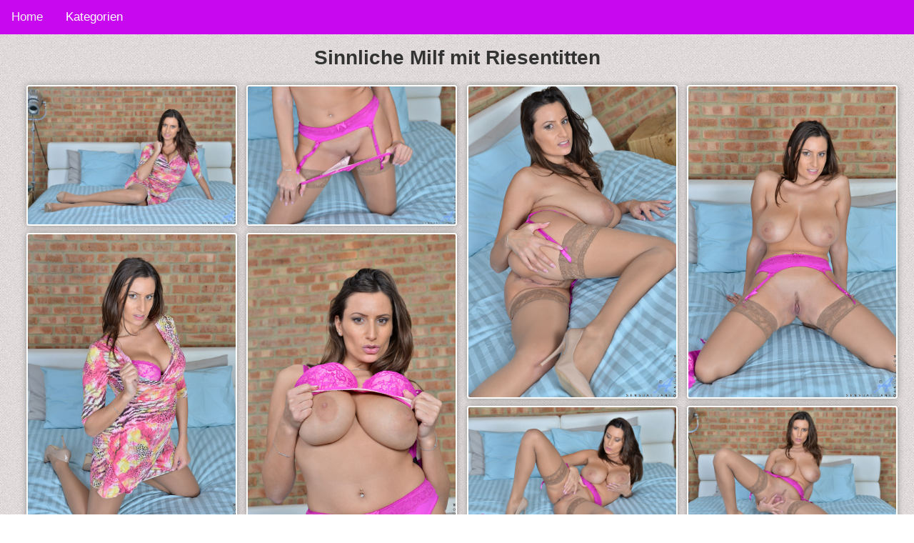

--- FILE ---
content_type: text/html; charset=UTF-8
request_url: https://milf-sexbilder.com/muschis/sinnliche-milf-mit-riesentitten
body_size: 2130
content:
<!DOCTYPE HTML>
<html lang="de">
<head>
    <title>Sinnliche Milf mit Riesentitten</title>
    <meta charset="utf-8">
	<meta name="viewport" content="width=device-width, initial-scale=1">
	<meta name="description" content="Die sexy Mama zeigt ihre großen Titten und ihre hübsche rosa Muschi">
<link rel="stylesheet" href="/css/styles.css" rel="stylesheet">
    <link rel="canonical" href="https://milf-sexbilder.com/milfs/sinnliche-milf-mit-riesentitten" />
	<link href="https://milf-sexbilder.com/css/blueimp-gallery.min.css" rel="stylesheet">
</head>
<body>
<div class="topnav" id="myTopnav">
  <a href="/" class="active">Home</a>
  
  <div class="dropdown">
    <button class="dropbtn">Kategorien 
      <i class="fa fa-caret-down"></i>
    </button>
    <div class="dropdown-content">
                       <a href="https://milf-sexbilder.com/milfs" target="_blank">Milfs</a>
                            <a href="https://milf-sexbilder.com/nylonstruempfe" target="_blank">Nylonstruempfe</a>
                            <a href="https://milf-sexbilder.com/lesben" target="_blank">Lesben</a>
                            <a href="https://milf-sexbilder.com/blonde-milfs" target="_blank">Blonde-milfs</a>
                            <a href="https://milf-sexbilder.com/kleine-titten" target="_blank">Kleine-titten</a>
                            <a href="https://milf-sexbilder.com/fetisch" target="_blank">Fetisch</a>
                            <a href="https://milf-sexbilder.com/analsex" target="_blank">Analsex</a>
                            <a href="https://milf-sexbilder.com/hausfrauen" target="_blank">Hausfrauen</a>
                            <a href="https://milf-sexbilder.com/cumshot" target="_blank">Cumshot</a>
                            <a href="https://milf-sexbilder.com/muschis" target="_blank">Muschis</a>
                            <a href="https://milf-sexbilder.com/handjob" target="_blank">Handjob</a>
                            <a href="https://milf-sexbilder.com/vollgewichst" target="_blank">Vollgewichst</a>
                            <a href="https://milf-sexbilder.com/geile-aersche" target="_blank">Geile-aersche</a>
                            <a href="https://milf-sexbilder.com/sexy-milfs" target="_blank">Sexy-milfs</a>
                            <a href="https://milf-sexbilder.com/massage" target="_blank">Massage</a>
                            <a href="https://milf-sexbilder.com/toys" target="_blank">Toys</a>
                            <a href="https://milf-sexbilder.com/fisting" target="_blank">Fisting</a>
                            <a href="https://milf-sexbilder.com/fette-titten" target="_blank">Fette-titten</a>
                            <a href="https://milf-sexbilder.com/taetowiert" target="_blank">Taetowiert</a>
                            <a href="https://milf-sexbilder.com/schwarzhaarige" target="_blank">Schwarzhaarige</a>
                            <a href="https://milf-sexbilder.com/solo" target="_blank">Solo</a>
                            <a href="https://milf-sexbilder.com/dreier-sex" target="_blank">Dreier-sex</a>
                            <a href="https://milf-sexbilder.com/rollenspiele" target="_blank">Rollenspiele</a>
                            <a href="https://milf-sexbilder.com/dessous" target="_blank">Dessous</a>
                            <a href="https://milf-sexbilder.com/outdoor" target="_blank">Outdoor</a>
                            <a href="https://milf-sexbilder.com/rothaarige" target="_blank">Rothaarige</a>
                            <a href="https://milf-sexbilder.com/mollige" target="_blank">Mollige</a>
                </div>
  </div> 
  <a href="javascript:void(0);" class="icon" onclick="myFunction()">&#9776;</a>
</div>

<h1>Sinnliche Milf mit Riesentitten</h1>


<div id="all-images" class="masonry">
           <div>
       <a href="/storage/7236/sensual_jane_s4-01.jpg" target="_blank">
        <img   class="img-fluid img-thumbnail"
                src="/storage/7236/sensual_jane_s4-01.jpg" alt="sinnliche-milf-mit-riesentitten">
       </a>
      </div>
      
              <div>
       <a href="/storage/7237/sensual_jane_s4-07.jpg" target="_blank">
        <img   class="img-fluid img-thumbnail"
                src="/storage/7237/sensual_jane_s4-07.jpg" alt="sinnliche-milf-mit-riesentitten">
       </a>
      </div>
      
              <div>
       <a href="/storage/7238/sensual_jane_s4-09.jpg" target="_blank">
        <img   class="img-fluid img-thumbnail"
                src="/storage/7238/sensual_jane_s4-09.jpg" alt="sinnliche-milf-mit-riesentitten">
       </a>
      </div>
      
              <div>
       <a href="/storage/7239/sensual_jane_s4-15.jpg" target="_blank">
        <img   class="img-fluid img-thumbnail"
                src="/storage/7239/sensual_jane_s4-15.jpg" alt="sinnliche-milf-mit-riesentitten">
       </a>
      </div>
      
              <div>
       <a href="/storage/7240/sensual_jane_s4-19.jpg" target="_blank">
        <img   class="img-fluid img-thumbnail"
                src="/storage/7240/sensual_jane_s4-19.jpg" alt="sinnliche-milf-mit-riesentitten">
       </a>
      </div>
      
              <div>
       <a href="/storage/7241/sensual_jane_s4-29.jpg" target="_blank">
        <img   class="img-fluid img-thumbnail"
                src="/storage/7241/sensual_jane_s4-29.jpg" alt="sinnliche-milf-mit-riesentitten">
       </a>
      </div>
      
              <div>
       <a href="/storage/7242/sensual_jane_s4-32.jpg" target="_blank">
        <img   class="img-fluid img-thumbnail"
                src="/storage/7242/sensual_jane_s4-32.jpg" alt="sinnliche-milf-mit-riesentitten">
       </a>
      </div>
      
              <div>
       <a href="/storage/7243/sensual_jane_s4-44.jpg" target="_blank">
        <img   class="img-fluid img-thumbnail"
                src="/storage/7243/sensual_jane_s4-44.jpg" alt="sinnliche-milf-mit-riesentitten">
       </a>
      </div>
      
              <div>
       <a href="/storage/7244/sensual_jane_s4-53.jpg" target="_blank">
        <img   class="img-fluid img-thumbnail"
                src="/storage/7244/sensual_jane_s4-53.jpg" alt="sinnliche-milf-mit-riesentitten">
       </a>
      </div>
      
              <div>
       <a href="/storage/7245/sensual_jane_s4-64.jpg" target="_blank">
        <img   class="img-fluid img-thumbnail"
                src="/storage/7245/sensual_jane_s4-64.jpg" alt="sinnliche-milf-mit-riesentitten">
       </a>
      </div>
      
              <div>
       <a href="/storage/7246/sensual_jane_s4-69.jpg" target="_blank">
        <img   class="img-fluid img-thumbnail"
                src="/storage/7246/sensual_jane_s4-69.jpg" alt="sinnliche-milf-mit-riesentitten">
       </a>
      </div>
      
              <div>
       <a href="/storage/7247/sensual_jane_s4-74.jpg" target="_blank">
        <img   class="img-fluid img-thumbnail"
                src="/storage/7247/sensual_jane_s4-74.jpg" alt="sinnliche-milf-mit-riesentitten">
       </a>
      </div>
      
              <div>
       <a href="/storage/7248/sensual_jane_s4-78.jpg" target="_blank">
        <img   class="img-fluid img-thumbnail"
                src="/storage/7248/sensual_jane_s4-78.jpg" alt="sinnliche-milf-mit-riesentitten">
       </a>
      </div>
      
              <div>
       <a href="/storage/7249/sensual_jane_s4-85.jpg" target="_blank">
        <img   class="img-fluid img-thumbnail"
                src="/storage/7249/sensual_jane_s4-85.jpg" alt="sinnliche-milf-mit-riesentitten">
       </a>
      </div>
      
              <div>
       <a href="/storage/7250/sensual_jane_s4-89.jpg" target="_blank">
        <img   class="img-fluid img-thumbnail"
                src="/storage/7250/sensual_jane_s4-89.jpg" alt="sinnliche-milf-mit-riesentitten">
       </a>
      </div>
      
      </div>


<h2>Eventuell sind dieses Sexbilder noch Interessant für dich:</h2>
<div id="all-images" class="masonry">
    
        <a href="https://milf-sexbilder.com/muschis/dessous-milf-mit-saftiger-muschi" >
                            <img   class="img-fluid img-thumbnail"
                       src="/storage/7259/conversions/grid.jpg" alt="Beth Bennett">
                    </a>



    
        <a href="https://milf-sexbilder.com/muschis/aaliyah-liebe" >
                            <img   class="img-fluid img-thumbnail"
                       src="/storage/3529/conversions/grid.jpg" alt="Aaliyah Love">
                    </a>



    
        <a href="https://milf-sexbilder.com/muschis/bella-zeigt-dicke-titten" >
                            <img   class="img-fluid img-thumbnail"
                       src="/storage/6963/conversions/grid.jpg" alt="Bella">
                    </a>



    
        <a href="https://milf-sexbilder.com/muschis/blondine-mit-nasser-muschi" >
                            <img   class="img-fluid img-thumbnail"
                       src="/storage/7079/conversions/grid.jpg" alt="Berkley">
                    </a>



    
        <a href="https://milf-sexbilder.com/muschis/milf-alex-spielt-mit-sich" >
                            <img   class="img-fluid img-thumbnail"
                       src="/storage/4604/conversions/grid.jpg" alt="Alex">
                    </a>



    
        <a href="https://milf-sexbilder.com/muschis/mel-harper" >
                            <img   class="img-fluid img-thumbnail"
                       src="/storage/3808/conversions/grid.jpg" alt="Mel Harper">
                    </a>



    
        <a href="https://milf-sexbilder.com/muschis/rachel-love-strippt-im-buero" >
                            <img   class="img-fluid img-thumbnail"
                       src="/storage/5619/conversions/grid.jpg" alt="Rachel Love">
                    </a>



    
        <a href="https://milf-sexbilder.com/muschis/blonde-milf-mit-gieriger-moese" >
                            <img   class="img-fluid img-thumbnail"
                       src="/storage/5946/conversions/grid.jpg" alt="Rebecca">
                    </a>



    
        <a href="https://milf-sexbilder.com/muschis/renie" >
                            <img   class="img-fluid img-thumbnail"
                       src="/storage/4521/conversions/grid.jpg" alt="Renie">
                    </a>



    
        <a href="https://milf-sexbilder.com/muschis/vanessa-hell" >
                            <img   class="img-fluid img-thumbnail"
                       src="/storage/4232/conversions/grid.jpg" alt="Vanessa Hell">
                    </a>



    </div>



<div id="blueimp-gallery" class="blueimp-gallery">
    <div class="slides"></div>
    <h3 class="title"></h3>
    <a class="prev">‹</a>
    <a class="next">›</a>
    <a class="close">×</a>
    <a class="play-pause"></a>
    <ol class="indicator"></ol>
</div>



<script src="https://ajax.googleapis.com/ajax/libs/jquery/1.11.3/jquery.min.js"></script>
<script type="text/javascript" src="https://milf-sexbilder.com/js/blueimp-gallery.min.js">
</script>

<script language="javascript" type="text/javascript">
/* Toggle between adding and removing the "responsive" class to topnav when the user clicks on the icon */
function myFunction() {
    var x = document.getElementById("myTopnav");
    if (x.className === "topnav") {
        x.className += " responsive";
    } else {
        x.className = "topnav";
    }
}
</script>
<script src="https://ajax.googleapis.com/ajax/libs/jquery/1.11.3/jquery.min.js"></script>
<script type="text/javascript" src="https://milf-sexbilder.com/js/blueimp-gallery.min.js"></script>
<script>
    document.getElementById('all-images').onclick = function (event) {
        event = event || window.event;
        var target = event.target || event.srcElement,
            link = target.src ? target.parentNode : target,
            options = {index: link, event: event},
            links = this.getElementsByTagName('a');
        blueimp.Gallery(links, options);
    };
</script>
<!-- Matomo -->
<script type="text/javascript">
  var _paq = window._paq || [];
  /* tracker methods like "setCustomDimension" should be called before "trackPageView" */
  _paq.push(['trackPageView']);
  _paq.push(['enableLinkTracking']);
  (function() {
    var u="//www.milf-sexbilder.com/pk/";
    _paq.push(['setTrackerUrl', u+'matomo.php']);
    _paq.push(['setSiteId', '168']);
    var d=document, g=d.createElement('script'), s=d.getElementsByTagName('script')[0];
    g.type='text/javascript'; g.async=true; g.defer=true; g.src=u+'matomo.js'; s.parentNode.insertBefore(g,s);
  })();
</script>
<noscript><p><img src="//www.milf-sexbilder.com/pk/matomo.php?idsite=168&amp;rec=1" style="border:0;" alt="" /></p></noscript>
<!-- End Matomo Code -->



<div class="pp-img">
</div>

<div class="footer">
  <p>Footer</p>
</div>

</body>
</html>
